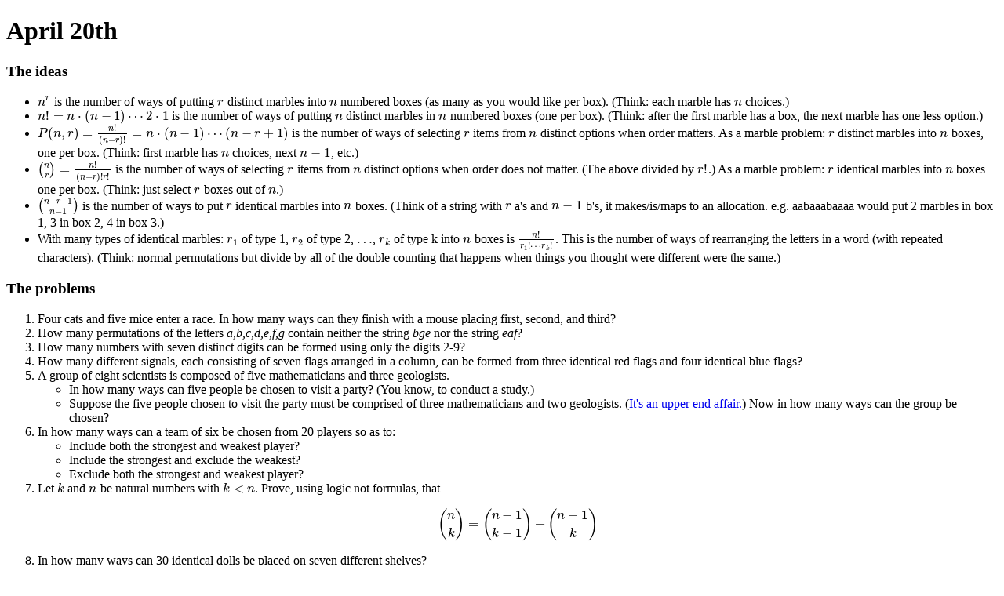

--- FILE ---
content_type: text/html; charset=UTF-8
request_url: https://discrete.prof.ninja/420/
body_size: 4903
content:
<!DOCTYPE html>
<html class="no-js">
  <head>
    <meta charset="utf-8">
    <meta http-equiv="X-UA-Compatible" content="IE=edge">
    <title>Class Problems for MATH210 Discrete Mathematics</title>
    <meta name="description" content="">
    <meta name="viewport" content="width=device-width, initial-scale=1">
    <script type="text/javascript" src="//cdn.mathjax.org/mathjax/latest/MathJax.js?config=TeX-AMS-MML_HTMLorMML"></script>
    <!--link(rel='stylesheet', href='stylesheets/normalize.css')-->
    <!--link(rel='stylesheet', href='stylesheets/main.css')-->
  </head>
  <body><!--[if lt IE 8]>
    <p class="browsehappy">
      You are using an <strong>outdated</strong> browser.
      Please <a href="http://browsehappy.com/">upgrade your browser</a>
      to improve your experience.
    </p><![endif]-->
    <h1>April 20th</h1>
    <h3>The ideas</h3>
    <ul>
        <li>\(n^r\) is the number of ways of putting \(r\) distinct marbles into \(n\) numbered boxes (as many as you would like per box). (Think: each marble has \(n\) choices.)</li>
        <li>\(n! = n \cdot (n-1) \cdots 2 \cdot 1\) is the number of ways of putting \(n\) distinct marbles in \(n\) numbered boxes (one per box). (Think: after the first marble has a box, the next marble has one less option.)</li>
        <li>\(P(n,r) = \frac{n!}{(n-r)!} = n \cdot (n-1) \cdots (n-r+1)\) is the number of ways of selecting \(r\) items from \(n\) distinct options when order matters. As a marble problem: \(r\) distinct marbles into \(n\) boxes, one per box. (Think: first marble has \(n\) choices, next \(n-1\), etc.)</li>
        <li>\(\binom{n}{r} = \frac{n!}{(n-r)! r!}\) is the number of ways of selecting \(r\) items from \(n\) distinct options when order does not matter. (The above divided by \(r!\).) As a marble problem: \(r\) identical marbles into \(n\) boxes one per box. (Think: just select \(r\) boxes out of \(n\).)</li>
        <li>\(\binom{n+r-1}{n-1}\) is the number of ways to put \(r\) identical marbles into \(n\) boxes.  (Think of a string with \(r\) a's and \(n-1\) b's, it makes/is/maps to an allocation.  e.g. aabaaabaaaa would put 2 marbles in box 1, 3 in box 2, 4 in box 3.)</li>
        <li>With many types of identical marbles: \(r_1\) of type 1, \(r_2\) of type 2, \(\ldots\), \(r_k\) of type k into \(n\) boxes is \(\frac{n!}{r_1! \cdots r_k!}\).  This is the number of ways of rearranging the letters in a word (with repeated characters).  (Think: normal permutations but divide by all of the double counting that happens when things you thought were different were the same.) </li>
    </ul>
    <h3>The problems</h3>
    <ol>
        <li>Four cats and five mice enter a race.  In how many ways can they finish with a mouse placing first, second, and third?</li>
        <li>How many permutations of the letters <em>a,b,c,d,e,f,g</em> contain neither the string <em>bge</em> nor the string <em>eaf</em>?</li>
        <li>How many numbers with seven distinct digits can be formed using only the digits 2-9?</li>
        <li>How many different signals, each consisting of seven flags arranged in a column, can be formed from three identical red flags and four identical blue flags?</li>
        <li>A group of eight scientists is composed of five mathematicians and three geologists.
        <ul><li>In how many ways can five people be chosen to visit a party? (You know, to conduct a study.)</li>
            <li>Suppose the five people chosen to visit the party must be comprised of three mathematicians and two geologists.  (<a href="https://www.youtube.com/watch?v=Y4fOJsogSDg">It's an upper end affair.</a>)  Now in how many ways can the group be chosen?</li>
        </ul></li>
        <li>In how many ways can a team of six be chosen from 20 players so as to:
        <ul>
            <li>Include both the strongest and weakest player?</li>
            <li>Include the strongest and exclude the weakest?</li>
            <li>Exclude both the strongest and weakest player?</li>
        </ul>
        </li>
        <li>Let \(k\) and \(n\) be natural numbers with \(k \lt n\).  Prove, using logic not formulas, that $$ \binom{n}{k} = \binom{n-1}{k-1} + \binom{n-1}{k}$$</li>
        <li>In how many ways can 30 identical dolls be placed on seven different shelves?</li>
        <li>A florist sells roses in five different colors.
        <ul>
            <li>How many bunches of a half-dozen roses can be formed?</li>
            <li>How many bunches of a half-dozen can be formed if each bunch must contain at least one rose of each color?</li>
        </ul>
        </li>
        <li>In how many ways can 18 different books be given to Tara, Danny, Shannon, and Mike so that one person has 6 books, one has 2 books, the other two people have 5 books each?</li>
    </ol>
    <h3>A cat gif</h3>
    <img src="http://2.bp.blogspot.com/-TwuKgh-bJO8/T9EfubfSyZI/AAAAAAAAC2I/FSaTSfqrXhk/s400/cat-playing-guitar-gif.gif"/>
  </body>
</html>
